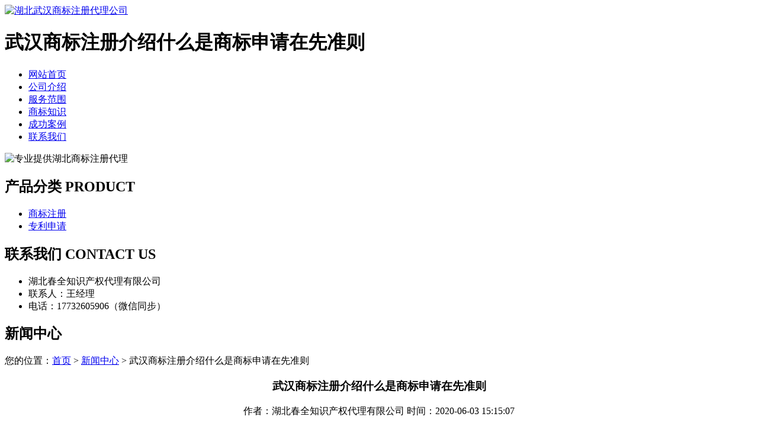

--- FILE ---
content_type: text/html; charset=utf-8
request_url: http://www.hubeisb.cn/article/20200603151554.html
body_size: 6057
content:
<!DOCTYPE html PUBLIC "-//W3C//DTD XHTML 1.0 Transitional//EN" "http://www.w3.org/TR/xhtml1/DTD/xhtml1-transitional.dtd">
<html xmlns="http://www.w3.org/1999/xhtml">
<head>
<meta http-equiv="Content-Type" content="text/html; charset=utf-8" />
<title>武汉商标注册介绍什么是商标申请在先准则 - 湖北春全知识产权代理有限公司</title>
<link rel="stylesheet" type="text/css" href="http://www.hubeisb.cn/templets/default/css/style.css"/>
</head>
<body>
<div class="wrap">
  <div class="tou">
    <div class="logo"> <a href="http://www.hubeisb.cn"><img src="http://www.hubeisb.cn/templets/default/images/logo.jpg" alt="湖北武汉商标注册代理公司" /></a> </div>
    <div class="rexian">
      <h1>武汉商标注册介绍什么是商标申请在先准则</h1>
    </div>
    <div class="clear"></div>
  </div>
  <ul class="nav">
            <li><a href="http://www.hubeisb.cn/" title="网站首页">网站首页</a></li>
        <li><a href="http://www.hubeisb.cn/article/about.html" title="公司介绍">公司介绍</a></li>
        <li><a href="http://www.hubeisb.cn/category/chanpin/" title="服务范围">服务范围</a></li>
        <li><a href="http://www.hubeisb.cn/category/news/" title="商标知识">商标知识</a></li>
        <li><a href="http://www.hubeisb.cn/article/anli.html" title="成功案例">成功案例</a></li>
        <li><a href="http://www.hubeisb.cn/article/contact.html" title="联系我们">联系我们</a></li>
        <div class="clear"></div>
  </ul>
  <div class="clear"></div>
</div>
<div class="banner"> <img src="http://www.hubeisb.cn/templets/default/images/banner1.jpg" alt="专业提供湖北商标注册代理" /> </div><div class="wrap">
  <div class="main"> <div class="left">
  <div class="fenlei">
    <h2><a>产品分类  PRODUCT</a></h2>
    <ul>
                        <li><a href="http://www.hubeisb.cn/category/sbzc/">商标注册</a></li>
            <li><a href="http://www.hubeisb.cn/category/zlsq/">专利申请</a></li>
                  <div class="clear"></div>
    </ul>
  </div>
  <div class="clear"></div>
  <div class="lianxi">
    <h2><a>联系我们  CONTACT  US</a></h2>
    <ul>
      <li>湖北春全知识产权代理有限公司</li>
<li>联系人：王经理</li>
<li>电话：17732605906（微信同步）</li>
    </ul>
  </div>
</div>    <div class="right">
      <div class="company">
        <div class="tit">
          <h2>新闻中心</h2>
          <div class="weizhi">您的位置：<a href="http://www.hubeisb.cn">首页</a> > <a href="http://www.hubeisb.cn/category/news/">新闻中心</a> > 武汉商标注册介绍什么是商标申请在先准则</div>
          <div class="clear"></div>
        </div>
        <div class="xwjieshao">
          <center>
            <h3>武汉商标注册介绍什么是商标申请在先准则</h3>
            <div class="info">作者：湖北春全知识产权代理有限公司  时间：2020-06-03 15:15:07</div>
          </center>
          <p><p>咱们注册商标是想要具有自己商标的第一步，咱们对于商标的注册进程中可能会遇到的问题，咱们必须要提早知道，可是很多人并不了解注册商标的进程，有时候可能会造成对商标注册的进程不了解，增加了咱们的注册成本和注册时刻，这就非常的不划算，下面<a href="http://www.hubeisb.cn/">武汉商标注册</a>为您介绍什么是申请在先准则。</p><p>咱们注册商标是想要具有自己商标的一步，咱们对于商标的注册进程中可能会遇到的问题，咱们必须要提早知道，可是很多人并不了解注册商标的进程，有时候可能会造成对商标注册的进程不了解，增加了咱们的注册成本和注册时刻，这就非常的不划算，下面商标转让为您介绍什么是申请在先准则。&nbsp;</p><p>申请在先准则是一个时刻概念。我国《商标法》规定：&quot;两个或许两个以上的申请人，在同一种产品或许相似产品上以相同或许近似的商标申请注册，开始审定并布告申请在先的商标，驳回申请在后的商标。如同一天在相同或相似产品上申请的两个或两个以上相同或近似的商标，由国家商标主管机关通知申请人在三十天内提交该商标实际运用日期的有用证明，开始审定运用在先的商标。</p><p>若申请商标系同日运用或均未运用的，商标局通知申请人自行协商。协商一致后，三十天内将协商结果书面报送商标局，超越三十天达不成协议的，在商标局掌管下，由申请人抽签决定，或许由商标局裁决。 商标注册有什么用 商标是产品的出产者运营者在其出产、制作、加工、拣选或许经销的产品上或许服务的供给者在其供给的服务上选用的，用于区别产品或许服务来历的，因此商标有着不同品种。</p><p>如需按商标用途来分能够分为几下几类：&nbsp;</p><p>1、证明商标是指由对某种产品或许服务具有监督能力的安排所控制，而由该安排以外的单位或许个人运用于其产品或许服务，用以证明该产品或许服务的原产地、质料、制作方法、质量或许其他特定质量的标志；&nbsp;</p><p>2、营业商标是指出产或运营者把特定的标志或企业名称用在自己制作或运营的产品上的商标，这种标志也有人叫它是“厂标”、“店标”或“司标”;&nbsp;</p><p>3、等级是指在产质量量、标准、等级不同的一种产品上运用的同一商标或许不同的商标；</p><p>4、亲族商标是以必定的商标为根底，再把它与各种文字或图形结合起来，运用于同一企业的各类产品上的商标，也称“派生商标”；&nbsp;</p><p>5、备用商标也称储藏商标，是指同时或分别在相同产品或相似产品上注册几个商标，注册后不必定马上运用，而是先储存起来，一旦需要时再运用；&nbsp;</p><p>6、组集商标是指在同类产品上，由于品种、标准、等级、价格的不同，为了加以区别而运用的几个商标，并把这个几个商标作为一个组集一次提出注册请求的商标。组集商标与等级商标有相似之处;&nbsp;</p><p>7、联合商标是指同一商标所有人在相同或相似产品上注册的几个相同或许近似的商标，有的是文字近似，有的是图形近似，这些的商标称为联合商标。这种相互近似商标注册后，不必定都运用，其意图是为了避免别人仿冒或注册，然后更有用地保护自己的商标；&nbsp;</p><p>8、广告商标，望文生义就是用来做宣传的商标；&nbsp;</p><p>9、防护商标商标注册知识是指驰商标所有者，为了避免别人在不同类别的产品上运用其商标，而在非相似产品上将其商标分别注册，该种商标称之为防护商标。</p><p>一、商标注册有哪些种类：</p><p>商标种类包括：商品商标、服务商标、证明商标、集体商标、立体商标、声响商标、颜色商标、气味商标。</p><p>二、注册商标需要多少钱：</p><p>由于商标价格时常有调整，具体报价可咨询路浩进行确定。三个星期内就能收到受理回执。</p><p>三、注册商标需要哪些材料：</p><p>1、 以法人申请，附《营业执照》或有效登记证明复印件加盖公章 1 份；以自然人申请附个人身份证明文件 1份；</p><p>2、 申请人的详细信息(中英文)，包括姓名或名称，性质、国籍以及详细地址、邮编，联系方式；</p><p>3、 电子版商标标样；</p><p>4、 商品名称和类别；</p><p>5、 优先权声明(如需要)。</p><p>四、商标注册流程：</p><p>1、商标申请人资格： 本国或外国的法人、自然人或团体等都可以申请注册商标。 　　</p><p>2、申请流程(顺利情况)： 　　</p><p>(1) 形式审查： 申请递交后给定申请号及确认申请时间。此阶段，审查申请文件是否符合要求。 　　</p><p>(2) 实质审查： 根据法律审查商标是否具有可注册性，例如，是否具有显著性。如果审查员认为商标不宜注册，发出驳回通知。申请人可以在规定时间内予以答复。申请人也可以申请延时进行答复。</p><p>(3)公告： 商标通过审查后，申请人会被告知 商标申请 已接纳并刊登在商标公告上。任何人都可以在2个月的公告期内提出异议，并陈述理由及提交相关证据。 　　</p><p>(4)注册核准： 经异议被裁定可以注册的商标，或经公告没有异议的商标将获准注册并下发注册证。整个顺利的申请过程( 如果没有驳回、异议等情况出现) 大概需要 8-14 个月。 　　</p><p>3、有效期： 从商标注册日起算10年内均有效 ，触犯商标法除外。</p><p>五：商标续展：</p><p>注册有效期满需继续使用的，应在注册有效期满前 6个月申请续展注册，每次续展注册有效期为10年；6个月的宽展期，但要缴纳额外费用。</p><p>工商注册环环相扣，只有掌握了技巧熟悉办理流程，才能快速完善的处理好。在注册办理过程中，很多都卡在核名这一环节，那么对于核名到底要怎么办理呢？公司注册平台小编为大家解答。</p><p>1、携带法人、股东身份证复印件，填写名称核准登记表，书写内容：公司名称，类型，注册资本，公司注册地址、投资人姓名、身份证号、出资额、出资比率；工商局核准名称后，名称是否可以使用，当场告之，若通过，3个工作日后领名称核准通知书。各个区规定不一。</p><p>2、全体投资人签署的《指定代表或者共同委托代理人的证明》及指定代表或者共同委托代理人的身份证件复印件（与企业名称预先核准申请书合并提交的）；注：应标明指定代表或者共同委托代理人的权限、授权期限。</p><p>3、申请名称冠以“中国”、“中华”、“国家”、“全国”、“国际”字词的，提交国务院的批准文件复印件；申请名冠以“江苏省”的提交市局工商局审批，以上对于注册资本要求很高。名称冠以：“市”的提交注册地所属工商局审批。</p><p>4、特殊的申请名称，名称登记机关可以要求投资人提交相关的说明或者证明材料。</p><p>5、企业集团的子公司名称中冠以企业集团名称或者简称的，应当提交加盖企业集团母公司印章的《企业集团登记证》复印件；参股公司还应当提交企业集团母公司同意的证明；注：</p><p>a、《企业名称预先核准申请书》、《指定代表或者共同委托代理人的证明》、《企业名称初审意见表》可以通过江苏工商网下载或者到工商行政管理机关领取。b、提交的申请书与其它申请材料应当使用A4型纸。以上各项未注明提交复印件的，应当提交原件；提交复印件的，应当注明“与原件一致”并由投资人签署，或者由其指定的代表或共同委托的代理人加盖公章或签字。c、以上需投资人签署的，自然人投资人由本人签字；自然人以外的投资人加盖公章综上所述就是公司注册平台小编给大家分享，关于工商核名所需要注意的事项，工商注册找公司注册平台能顺利短期的帮大家办理完成，提供的业务主要有代理记账、公司变更、企业年检、税务审计、各类公司注册等，能充分利用现有的优惠政策，帮助企业获取所得的利益。</p><p><br/></p></p>
          <div class="clear">&nbsp;</div>
          <div>                         <p>上一篇：<a href="http://www.hubeisb.cn/article/anli.html">成功案例</a></p>
                                                <p>下一篇：<a href="http://www.hubeisb.cn/article/20200603151614.html">湖北商标注册解答哪里可以查到商品的分类</a></p>
             </div>
          <div class="clear"></div>
        </div>
        <div class="clear"></div>
      </div>
      <div class="company">
        <div class="tit">
          <h2>最新文章</h2>
          <div class="clear"></div>
        </div>
        <ul class="baozhuangxinwen">
                                  <li><a href="http://www.hubeisb.cn/article/20241025145232.html" title="湖北商标申请中常见疑问解答" target="_blank">湖北商标申请中常见疑问解答</a><span>[ 2024-11-24 ]</span></li>
                        <li><a href="http://www.hubeisb.cn/article/20241025145211.html" title="孝感商标变更代理机构可靠性的深度剖析" target="_blank">孝感商标变更代理机构可靠性的深度剖析</a><span>[ 2024-11-23 ]</span></li>
                        <li><a href="http://www.hubeisb.cn/article/20241025145149.html" title="鄂州个人商标变更的准备充分" target="_blank">鄂州个人商标变更的准备充分</a><span>[ 2024-11-22 ]</span></li>
                        <li><a href="http://www.hubeisb.cn/article/20241025145128.html" title="随州个人注册商标需满足的条件详解" target="_blank">随州个人注册商标需满足的条件详解</a><span>[ 2024-11-21 ]</span></li>
                        <li><a href="http://www.hubeisb.cn/article/20241025145112.html" title="湖北商标注册对宜昌企业的具体作用" target="_blank">湖北商标注册对宜昌企业的具体作用</a><span>[ 2024-11-20 ]</span></li>
                        <li><a href="http://www.hubeisb.cn/article/20241025145042.html" title="潜江个人商标变更规范" target="_blank">潜江个人商标变更规范</a><span>[ 2024-11-19 ]</span></li>
                    </ul>
        <div class="clear"></div>
      </div>
    </div>
    <div class="clear"></div>
  </div>
</div>
<div class="foot">
  <div class="wrap">
    <div class="banquan">
      <p>版权所有：<a href="http://www.hubeisb.cn" title="湖北武汉商标注册代理公司">湖北春全知识产权代理有限公司</a>&nbsp;&nbsp;<script>
(function(){
    var bp = document.createElement('script');
    var curProtocol = window.location.protocol.split(':')[0];
    if (curProtocol === 'https') {
        bp.src = 'https://zz.bdstatic.com/linksubmit/push.js';
    }
    else {
        bp.src = 'http://push.zhanzhang.baidu.com/push.js';
    }
    var s = document.getElementsByTagName("script")[0];
    s.parentNode.insertBefore(bp, s);
})();
</script>&nbsp;<a href="/sitemap.xml" target="_blank">网站地图</a>&nbsp;&nbsp;技术支持QQ/微信：1766534168</p>
    </div>
  </div>
</div></body>
</html>